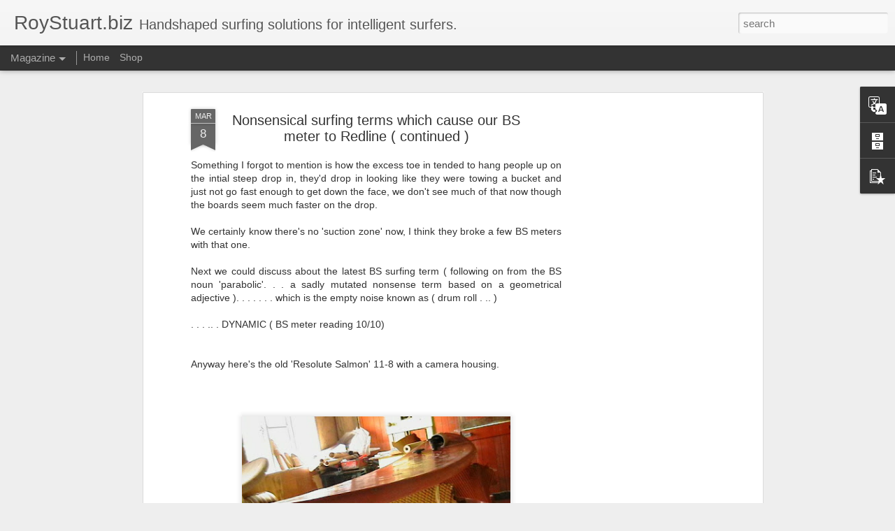

--- FILE ---
content_type: text/html; charset=utf-8
request_url: https://www.google.com/recaptcha/api2/aframe
body_size: 265
content:
<!DOCTYPE HTML><html><head><meta http-equiv="content-type" content="text/html; charset=UTF-8"></head><body><script nonce="Z_Fr08aStdx4jzd9_cfFGw">/** Anti-fraud and anti-abuse applications only. See google.com/recaptcha */ try{var clients={'sodar':'https://pagead2.googlesyndication.com/pagead/sodar?'};window.addEventListener("message",function(a){try{if(a.source===window.parent){var b=JSON.parse(a.data);var c=clients[b['id']];if(c){var d=document.createElement('img');d.src=c+b['params']+'&rc='+(localStorage.getItem("rc::a")?sessionStorage.getItem("rc::b"):"");window.document.body.appendChild(d);sessionStorage.setItem("rc::e",parseInt(sessionStorage.getItem("rc::e")||0)+1);localStorage.setItem("rc::h",'1768888791648');}}}catch(b){}});window.parent.postMessage("_grecaptcha_ready", "*");}catch(b){}</script></body></html>

--- FILE ---
content_type: text/javascript; charset=UTF-8
request_url: http://www.roystuart.biz/?v=0&action=initial&widgetId=Translate2&responseType=js&xssi_token=AOuZoY7pHCBZ8CaEyG2BP21mvrOQrQjhWg%3A1768888786762
body_size: 194
content:
try {
_WidgetManager._HandleControllerResult('Translate2', 'initial',{'title': 'Translate', 'layout': 'VERTICAL', 'pageLanguage': 'en'});
} catch (e) {
  if (typeof log != 'undefined') {
    log('HandleControllerResult failed: ' + e);
  }
}
